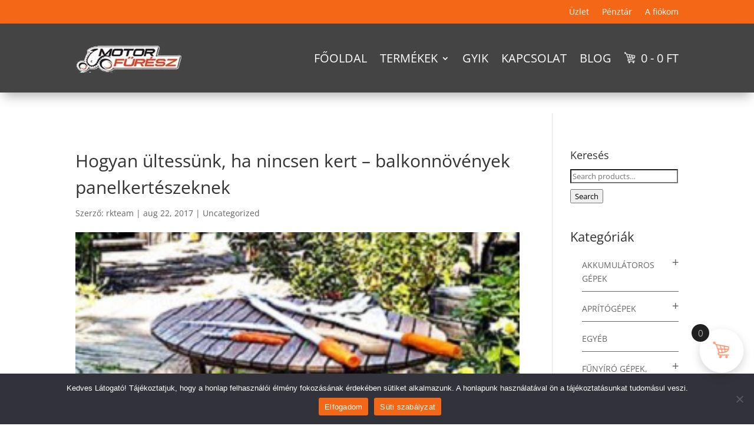

--- FILE ---
content_type: text/css
request_url: https://motorfuresz-kbarcika.hu/wp-content/themes/MotorFrszKft/style.css?ver=4.27.0
body_size: 132
content:
/*
Theme Name:   MotorFrszKft
Description:  Write here a brief description about your child-theme
Author:       RKTeam Digital
Author URL:   https://rk-team.com
Template:     Divi
Version:      1.0
Text Domain:  MotorFrszKft
*/

/* Write here your own personal stylesheet */


--- FILE ---
content_type: application/javascript
request_url: https://motorfuresz-kbarcika.hu/wp-content/plugins/woo-cart-all-in-one/assets/js/ajax-add-to-cart.min.js?ver=1.1.15
body_size: 5272
content:
var viwcaio_atc=[];jQuery(document).ready((function(a){"use strict";if("undefined"==typeof viwcaio_ajax_atc_params)return!1;1==viwcaio_ajax_atc_params.ajax_atc&&a(document).on("click","form:not(.woocommerce-boost-sales-cart-form) .single_add_to_cart_button:not(.vicatna-single-atc-button):not(.vi-wcaio-product-bt-atc-loading)",(function(t){t.preventDefault(),t.stopPropagation();let i=a(this),o=a(this).closest("form.cart");if(i.addClass("vi-wcaio-product-bt-atc-loading"),i.hasClass("disabled"))return i.removeClass("vi-wcaio-product-bt-atc-loading"),!1;if(o.hasClass(".variations_form")){let a=parseInt(o.find("input[name=variation_id]").val());if(!a||a<=0)return i.removeClass("vi-wcaio-product-bt-atc-loading"),!1}let c=o.find("input[name=product_id]").val();if(c||(c=o.find("[name=add-to-cart]").val()),!c||-1!==viwcaio_ajax_atc_params.ajax_atc_pd_exclude.indexOf(c)||o.find('[name="woopb-add-to-cart"]').length)return i.attr("type","submit").trigger("click"),!1;let e={},r="";if(o.find("select, textarea, input").each((function(){return!!a(this).prop("disabled")||(a(this).prop("required")&&!a(this).val()?(r=a(this).get(0).validationMessage||"Please fill the required fields.",a(this).get(0).setCustomValidity(""),a(this).trigger("focus"),!1):void 0)})),r)return alert(r),i.removeClass("vi-wcaio-product-bt-atc-loading"),t.preventDefault(),t.stopPropagation(),t.stopImmediatePropagation(),!1;e=new FormData(o[0]),e.get("add-to-cart")||e.set("add-to-cart",o.find("[name=add-to-cart]").val()),e.set("vicaio_nonce",viwcaio_ajax_atc_params.nonce),e.set("viwcaio_ajax_atc",1),viwcaio_atc.push({type:"post",url:viwcaio_ajax_atc_params.wc_ajax_url.toString().replace("%%endpoint%%","viwcaio_add_to_cart"),data:e,processData:!1,cache:!1,contentType:!1,beforeSend:function(a){i.removeClass("added").addClass("loading")},success:function(t){return t.error?(location.href=window.location.href,!1):"yes"===viwcaio_ajax_atc_params.cart_redirect_after_add?(window.location=viwcaio_ajax_atc_params.cart_url,!1):(a(document.body).trigger("added_to_cart",[t.fragments,t.cart_hash,i]),viwcaio_ajax_atc_params.woocommerce_enable_ajax_add_to_cart&&"undefined"!=typeof wc_cart_fragments_params||a(document).trigger("viwcaio_after_update_cart",[t]),a(document.body).trigger("vi_wcaio_added_to_cart",[t.fragments,t.cart_hash,i]),viwcaio_atc.shift(),void(viwcaio_atc.length>0?a.ajax(viwcaio_atc[0]):a(document.body).trigger("update_checkout")))},complete:function(a){i.removeClass("loading vi-wcaio-product-bt-atc-loading").addClass("added")}}),1===viwcaio_atc.length&&a.ajax(viwcaio_atc[0])})),a(document).on("click",".vi-wcaio-product-bt-atc:not(.vicatna-single-atc-button):not(.vi-wcaio-product-bt-not-atc):not(.vi-wcaio-product-bt-atc-loading):not(.vi-wcaio-product-bt-atc-non-ajax)",(function(t){t.preventDefault(),t.stopPropagation();let i=a(this),o=a(this).closest(".vi-wcaio-va-cart-form");i.addClass("vi-wcaio-product-bt-atc-loading").removeClass("added");let c=!0;if(o.find(".vi-wcaio-attribute-options").each((function(t,i){if(!a(i).val())return c=!1,!1})),!c)return a(".vi-wcaio-warning-wrap").length?a(".vi-wcaio-warning-wrap").removeClass("vi-wcaio-warning-wrap-close").addClass("vi-wcaio-warning-wrap-open").html(viwcaio_ajax_atc_params.i18n_make_a_selection_text):a("body").append('<div class="vi-wcaio-warning-wrap vi-wcaio-warning-wrap-open">'+viwcaio_ajax_atc_params.i18n_make_a_selection_text+"</div>"),setTimeout((function(){a(".vi-wcaio-warning-wrap").addClass("vi-wcaio-warning-wrap-close").removeClass("vi-wcaio-warning-wrap-open")}),2e3),i.removeClass("vi-wcaio-product-bt-atc-loading"),!1;if(i.hasClass("vi-wcaio-button-swatches-disable")||i.hasClass("vi-wcaio-product-bt-atc-disabled"))return a(".vi-wcaio-warning-wrap").length?a(".vi-wcaio-warning-wrap").removeClass("vi-wcaio-warning-wrap-close").addClass("vi-wcaio-warning-wrap-open").html(viwcaio_ajax_atc_params.i18n_unavailable_text):a("body").append('<div class="vi-wcaio-warning-wrap vi-wcaio-warning-wrap-open">'+viwcaio_ajax_atc_params.i18n_unavailable_text+"</div>"),setTimeout((function(){a(".vi-wcaio-warning-wrap").addClass("vi-wcaio-warning-wrap-close").removeClass("vi-wcaio-warning-wrap-open")}),2e3),i.removeClass("vi-wcaio-product-bt-atc-loading"),!1;o.hasClass("vi-wcaio-va-cart-form")&&i.data("quantity",o.find("input.vi-wcaio-va-qty-input").val()||0);let e=o.find("select, input").serialize();-1===e.search("vicaio_nonce")&&(e+="&vicaio_nonce="+viwcaio_ajax_atc_params.nonce),viwcaio_atc.push({type:"post",url:viwcaio_ajax_atc_params.wc_ajax_url.toString().replace("%%endpoint%%","viwcaio_add_to_cart"),data:e,beforeSend:function(a){o.addClass("vi-wcaio-va-cart-form-loading")},success:function(t){return t.error?(location.href=window.location.href,!1):"yes"===viwcaio_ajax_atc_params.cart_redirect_after_add?(window.location=viwcaio_ajax_atc_params.cart_url,!1):(a(document.body).trigger("added_to_cart",[t.fragments,t.cart_hash,i]),viwcaio_ajax_atc_params.woocommerce_enable_ajax_add_to_cart&&"undefined"!=typeof wc_cart_fragments_params||a(document).trigger("viwcaio_after_update_cart",[t]),a(document.body).trigger("vi_wcaio_added_to_cart",[t.fragments,t.cart_hash,i]),viwcaio_atc.shift(),void(viwcaio_atc.length>0?a.ajax(viwcaio_atc[0]):a(document.body).trigger("update_checkout")))},complete:function(a){i.removeClass("vi-wcaio-product-bt-atc-loading"),o.closest(".vi-wcaio-va-cart-form-wrap-wrap").remove()}}),1===viwcaio_atc.length&&a.ajax(viwcaio_atc[0])}))}));